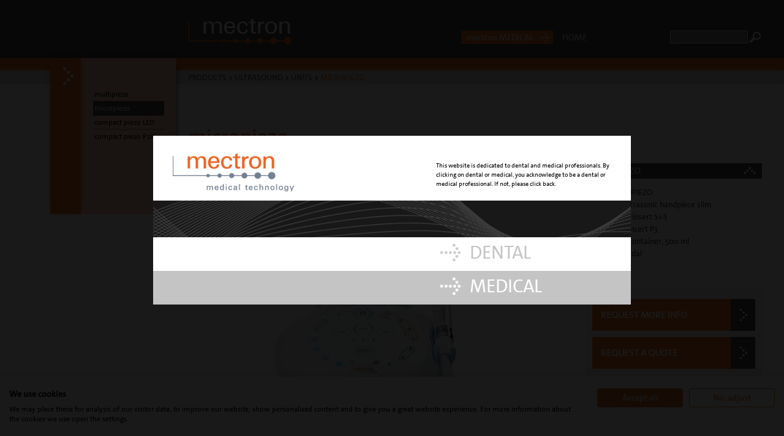

--- FILE ---
content_type: text/html; charset=utf-8
request_url: https://dental.mectron.com/products/ultrasound/units/micropiezo/
body_size: 9241
content:
<!DOCTYPE html>
<html lang="en" data-domain="dental.mectron.com/" data-lang="en">
<head>

<meta http-equiv="Content-Type" content="text/html; charset=utf-8">
<!-- 
	This website is powered by TYPO3 - inspiring people to share!
	TYPO3 is a free open source Content Management Framework initially created by Kasper Skaarhoj and licensed under GNU/GPL.
	TYPO3 is copyright 1998-2015 of Kasper Skaarhoj. Extensions are copyright of their respective owners.
	Information and contribution at http://typo3.org/
-->

<base href="https://dental.mectron.com/">
<link rel="shortcut icon" href="https://dental.mectron.com/typo3conf/ext/kjd_site/Resources/Public/Images/favicon.ico" type="image/x-icon; charset=binary">
<link rel="icon" href="https://dental.mectron.com/typo3conf/ext/kjd_site/Resources/Public/Images/favicon.ico" type="image/x-icon; charset=binary">

<meta name="generator" content="TYPO3 CMS 6.2">
<meta name="viewport" content="width=device-width, initial-scale=1.0, maximum-scale=1">


<link rel="stylesheet" type="text/css" href="/typo3temp/stylesheet_7782d6fd58.css?1433109600" media="all">
<link rel="stylesheet" type="text/css" href="/typo3conf/ext/kjd_site/Resources/Public/Stylesheets/Compile/flexible-columns.css?1520529339" media="all">
<link rel="stylesheet" type="text/css" href="/typo3conf/ext/kjd_site/Resources/Public/MagnificPopup/dist/magnific-popup.css?1584001207" media="all">
<link rel="stylesheet" type="text/css" href="/typo3conf/ext/powermail/Resources/Public/Css/CssDemo.css?1568375915" media="all">
<link rel="stylesheet" type="text/css" href="/typo3conf/ext/kjd_site/Resources/Public/Tlcws/custom.min.css?1647870565" media="all">
<link rel="stylesheet" type="text/css" href="/typo3conf/ext/mectron_redirect/Resources/Public/Css/mectron_redirect_custom.css?1603972013" media="all">



<script src="//code.jquery.com/jquery-1.10.2.min.js" type="text/javascript"></script>

<script src="/typo3conf/ext/kjd_site/Resources/Public/JavaScript/jquery.kjdslider.js?1520529339" type="text/javascript"></script>
<script src="/typo3conf/ext/kjd_site/Resources/Public/JavaScript/jquery.kjdtabs.js?1520529339" type="text/javascript"></script>
<script src="/typo3conf/ext/kjd_site/Resources/Public/MagnificPopup/dist/jquery.magnific-popup.js?1520529339" type="text/javascript"></script>
<script src="/typo3conf/ext/kjd_site/Resources/Public/JavaScript/jquery.kjdnav.js?1559421396" type="text/javascript"></script>
<script src="/typo3conf/ext/kjd_site/Resources/Public/JavaScript/jquery.cookie.js?1520529339" type="text/javascript"></script>
<script src="/typo3conf/ext/kjd_site/Resources/Public/JavaScript/jquery.cookiecuttr.js?1559420499" type="text/javascript"></script>
<script src="/typo3conf/ext/kjd_site/Resources/Public/JavaScript/main.js?1646737218" type="text/javascript"></script>
<script src="/typo3conf/ext/kjd_site/Resources/Public/Tlcws/custom.js?1647339107" type="text/javascript"></script>
<script src="/typo3conf/ext/mectron_redirect/Resources/Public/JavaScript/mectron_redirect_custom.js?1607070599" type="text/javascript"></script>
<script src="/typo3temp/javascript_bd4d1f63e4.js?1433109600" type="text/javascript"></script>



<title>micropiezo</title>
    <!-- Google Tag Manager -->
    <script>(function(w,d,s,l,i){w[l]=w[l]||[];w[l].push({'gtm.start':
    new Date().getTime(),event:'gtm.js'});var f=d.getElementsByTagName(s)[0],
    j=d.createElement(s),dl=l!='dataLayer'?'&l='+l:'';j.async=true;j.src=
    '//www.googletagmanager.com/gtm.js?id='+i+dl;f.parentNode.insertBefore(j,f);
    })(window,document,'script','dataLayer','GTM-MJ55HR8');</script>
    <!-- End Google Tag Manager -->

<script type="text/javascript" src="/typo3conf/ext/cb_indexedsearch_autocomplete/res/cb_indexedsearch_autocomplete.js"></script>
<link rel="stylesheet" type="text/css" href="/typo3conf/ext/cb_indexedsearch_autocomplete/res/cb_indexedsearch_autocomplete.css" />
<script type="text/javascript">
	var sr=1;var sh="13241659";
	var cb_indexsearch_autocomplete = {
		altResultLabel: '',
		altResultsLabel: '',
		autoSubmit: 1,
		maxResults: 99999999999,
		autoResize: false
	};
</script>



</head>
<body class="subpage">    
          <script src="https://consent.cookiefirst.com/sites/dental.mectron.com-5f130832-a803-4001-bfa6-6110d3ef5ae9/consent.js"></script>
    
          <noscript><iframe src="//www.googletagmanager.com/ns.html?id=GTM-MJ55HR8" height="0" width="0" style="display:none;visibility:hidden"></iframe></noscript>

<script>
  function AddThis(){
    var s = document.createElement("script");
    s.type = "text/javascript";
    s.src = "//s7.addthis.com/js/300/addthis_widget.js#pubid=ra-5a1e8eda4de70e00";
    $('body').append(s);
  }
</script>

<style type="text/css">@media screen and ( max-width: 1365px ) { footer { margin-bottom:3em; } } </style>
<header>
    <div class="ym-wrapper">
        <div class="ym-grid">
            <div class="ym-gbox">
                <div class="ym-column header-column">
                    <div class="ym-col1">
                        
                        <a class="logo-link logo-default" href="/dk/">
                            <img class="logo" src="/typo3conf/ext/kjd_site/Resources/Public/Images/logo-mectron.png" width="169" height="43" alt="Logo - mectron" />
                        </a>
                    </div>
                    <div class="ym-col3">
                        <div class="ym-grid">
                            <div class="ym-g682-6 ym-gl">
                                <div class="ym-grid linearize-level-2">
                                    <div class="ym-g682-3 ym-gl search-container">
                                        <div class="ym-gbox">
                                            <form name="searchform" method="post" action="/dk/search/" id="searchform" class="ym-searchform">
                                            <input type="text" class="ym-searchfield" id="tx_indexedsearch_sword" name="tx_indexedsearch[sword]">
                                            <input class="ym-searchbutton" name="search" type="submit" value="" />
                                            <input type="hidden" value="0" name="tx_indexedsearch[_sections]">
                                            <input type="hidden" value="0" name="tx_indexedsearch[pointer]">
                                            <input type="hidden" value="0" name="tx_indexedsearch[ext]">
                                            <input type="hidden" value="0" name="tx_indexedsearch[lang]">
                                            </form>
                                        </div>
                                    </div>
                                    <div class="ym-g682-3 ym-gl link-container">
                                        <div class="ym-gbox">
                                            <ul class="kjd-service-navigation">
                                                <!-- <li><a href="/dk/">Home</a></li> -->
                                                <li>
                                                    <a href="/dk/">Home</a>
                                                </li>
                                                <!-- <li><a href="/dk/products/ultrasound/units/micropiezo/#">Login</a></li> -->
                                                
                                            </ul>

                                        </div>
                                    </div>
                                </div>
                            </div>
                            <div class="ym-g682-5 ym-gl">
                                <div class="ym-grid linearize-level-2">
                                    <div class="ym-g682-3 ym-gl language-container">
                                        
                                    </div>
                                    <div class="ym-g682-3 ym-gl othersite-container">
                                        <div class="ym-gbox">
                                            <ul class="mectron-area">
                                                
                                                        
                                                                <li><a href="http://medical.mectron.com/?iscalled=true" target="_blank">mectron MEDICAL</a></li>
                                                            
                                                    
                                                
                                            </ul>
                                        </div>
                                    </div>
                                </div>
                            </div>
                        </div>
                    </div>
                </div>
            </div>
        </div>
    </div>
</header>

<nav id="nav" class="ym-clearfix without-header">
    <div class="ym-wrapper">
        <div class="ym-column">
            <div class="ym-col1">&nbsp;</div>
            <div class="ym-col3">
                <div class="nav-loading">&nbsp;</div>
                <div class="ym-hlist">
                    <ul><li><a href="/dk/about-us/" title="About us">About us</a></li><li class="active subs"><a href="/dk/products/">Products</a><ul><li class="subs"><a href="/dk/products/piezosurgeryr-piezodrillr/">PIEZOSURGERY® + PIEZODRILL®</a><ul><li class="subs"><a href="/dk/products/piezosurgeryr-piezodrillr/units/">Units</a><ul><li><a href="/dk/products/piezosurgeryr-piezodrillr/units/mt-bone/" title="MT-BONE">MT-BONE</a></li><li><a href="/dk/products/piezosurgeryr-piezodrillr/units/piezosurgeryr-touch/" title="PIEZOSURGERY® touch">PIEZOSURGERY® touch</a></li><li><a href="/dk/products/piezosurgeryr-piezodrillr/units/piezosurgeryr-white/" title="PIEZOSURGERY® white">PIEZOSURGERY® white</a></li></ul></li><li class="subs"><a href="/dk/products/piezosurgeryr-piezodrillr/insert-sets/">Insert sets</a><ul><li><a href="/dk/products/piezosurgeryr-piezodrillr/insert-sets/piezodrill-set/" title="piezodrill set">piezodrill set</a></li><li><a href="/dk/products/piezosurgeryr-piezodrillr/insert-sets/basic-set/" title="basic set">basic set</a></li><li><a href="/dk/products/piezosurgeryr-piezodrillr/insert-sets/osteotomy-set/" title="osteotomy set">osteotomy set</a></li><li><a href="/dk/products/piezosurgeryr-piezodrillr/insert-sets/sinus-lift-set/" title="sinus lift set">sinus lift set</a></li><li><a href="/dk/products/piezosurgeryr-piezodrillr/insert-sets/sinus-lateral-set/" title="sinus lateral set">sinus lateral set</a></li><li><a href="/dk/products/piezosurgeryr-piezodrillr/insert-sets/piezo-lift-set/" title="piezo lift set">piezo lift set</a></li><li><a href="/dk/products/piezosurgeryr-piezodrillr/insert-sets/manual-piezo-lift-set/" title="manual piezo lift set">manual piezo lift set</a></li><li><a href="/dk/products/piezosurgeryr-piezodrillr/insert-sets/extraction-set/" title="extraction set">extraction set</a></li><li><a href="/dk/products/piezosurgeryr-piezodrillr/insert-sets/third-molar-extraction-set/" title="third molar extraction set">third molar extraction set</a></li><li><a href="/dk/products/piezosurgeryr-piezodrillr/insert-sets/explantation-set/" title="explantation set">explantation set</a></li><li><a href="/dk/products/piezosurgeryr-piezodrillr/insert-sets/resective-perio-set/" title="resective perio set">resective perio set</a></li><li><a href="/dk/products/piezosurgeryr-piezodrillr/insert-sets/retro-surgical-set/" title="retro surgical set">retro surgical set</a></li><li><a href="/dk/products/piezosurgeryr-piezodrillr/insert-sets/implant-prep-set-pro/" title="implant prep set pro">implant prep set pro</a></li></ul></li><li class="subs"><a href="/dk/products/piezosurgeryr-piezodrillr/inserts-piezodrill/">Inserts PIEZODRILL</a><ul><li><a href="/dk/products/piezosurgeryr-piezodrillr/inserts-piezodrill/piezdrill-pd0118/" title="PIEZDRILL PD0118">PIEZDRILL PD0118</a></li><li><a href="/dk/products/piezosurgeryr-piezodrillr/inserts-piezodrill/piezdrill-pd0223/" title="PIEZDRILL PD0223">PIEZDRILL PD0223</a></li><li><a href="/dk/products/piezosurgeryr-piezodrillr/inserts-piezodrill/piezdrill-pd0328/" title="PIEZDRILL PD0328">PIEZDRILL PD0328</a></li><li><a href="/dk/products/piezosurgeryr-piezodrillr/inserts-piezodrill/piezdrill-pd0432/" title="PIEZDRILL PD0432">PIEZDRILL PD0432</a></li><li><a href="/dk/products/piezosurgeryr-piezodrillr/inserts-piezodrill/piezdrill-pd0535/" title="PIEZDRILL PD0535">PIEZDRILL PD0535</a></li></ul></li><li class="subs"><a href="/dk/products/piezosurgeryr-piezodrillr/inserts-implant-prep/">Inserts implant prep</a><ul><li><a href="/dk/products/piezosurgeryr-piezodrillr/inserts-implant-prep/im1s/" title="IM1S">IM1S</a></li><li><a href="/dk/products/piezosurgeryr-piezodrillr/inserts-implant-prep/im1-al/" title="IM1 AL">IM1 AL</a></li><li><a href="/dk/products/piezosurgeryr-piezodrillr/inserts-implant-prep/im2a/" title="IM2A">IM2A</a></li><li><a href="/dk/products/piezosurgeryr-piezodrillr/inserts-implant-prep/im2a-15/" title="IM2A-15">IM2A-15</a></li><li><a href="/dk/products/piezosurgeryr-piezodrillr/inserts-implant-prep/im2p/" title="IM2P">IM2P</a></li><li><a href="/dk/products/piezosurgeryr-piezodrillr/inserts-implant-prep/im2p-15/" title="IM2P-15">IM2P-15</a></li><li><a href="/dk/products/piezosurgeryr-piezodrillr/inserts-implant-prep/im28a/" title="IM2.8A">IM2.8A</a></li><li><a href="/dk/products/piezosurgeryr-piezodrillr/inserts-implant-prep/im28p/" title="IM2.8P">IM2.8P</a></li><li><a href="/dk/products/piezosurgeryr-piezodrillr/inserts-implant-prep/im3a/" title="IM3A">IM3A</a></li><li><a href="/dk/products/piezosurgeryr-piezodrillr/inserts-implant-prep/im3a-15/" title="IM3A-15">IM3A-15</a></li><li><a href="/dk/products/piezosurgeryr-piezodrillr/inserts-implant-prep/im3p/" title="IM3P">IM3P</a></li><li><a href="/dk/products/piezosurgeryr-piezodrillr/inserts-implant-prep/im3p-15/" title="IM3P-15">IM3P-15</a></li><li><a href="/dk/products/piezosurgeryr-piezodrillr/inserts-implant-prep/im34a/" title="IM3.4A">IM3.4A</a></li><li><a href="/dk/products/piezosurgeryr-piezodrillr/inserts-implant-prep/im34p/" title="IM3.4P">IM3.4P</a></li><li><a href="/dk/products/piezosurgeryr-piezodrillr/inserts-implant-prep/im4a/" title="IM4A">IM4A</a></li><li><a href="/dk/products/piezosurgeryr-piezodrillr/inserts-implant-prep/im4p/" title="IM4P">IM4P</a></li><li><a href="/dk/products/piezosurgeryr-piezodrillr/inserts-implant-prep/p2-3/" title="P2-3">P2-3</a></li><li><a href="/dk/products/piezosurgeryr-piezodrillr/inserts-implant-prep/p3-4/" title="P3-4">P3-4</a></li><li><a href="/dk/products/piezosurgeryr-piezodrillr/inserts-implant-prep/pins/" title="PINS">PINS</a></li><li><a href="/dk/products/piezosurgeryr-piezodrillr/inserts-implant-prep/pins-al/" title="PINS AL">PINS AL</a></li></ul></li><li class="subs"><a href="/dk/products/piezosurgeryr-piezodrillr/inserts-osteotomy/">Inserts osteotomy</a><ul><li><a href="/dk/products/piezosurgeryr-piezodrillr/inserts-osteotomy/ot1/" title="OT1">OT1</a></li><li><a href="/dk/products/piezosurgeryr-piezodrillr/inserts-osteotomy/ot1a/" title="OT1A">OT1A</a></li><li><a href="/dk/products/piezosurgeryr-piezodrillr/inserts-osteotomy/ot2/" title="OT2">OT2</a></li><li><a href="/dk/products/piezosurgeryr-piezodrillr/inserts-osteotomy/ot4/" title="OT4">OT4</a></li><li><a href="/dk/products/piezosurgeryr-piezodrillr/inserts-osteotomy/ot5/" title="OT5">OT5</a></li><li><a href="/dk/products/piezosurgeryr-piezodrillr/inserts-osteotomy/ot5a/" title="OT5A">OT5A</a></li><li><a href="/dk/products/piezosurgeryr-piezodrillr/inserts-osteotomy/ot5b/" title="OT5B">OT5B</a></li><li><a href="/dk/products/piezosurgeryr-piezodrillr/inserts-osteotomy/ot6/" title="OT6">OT6</a></li><li><a href="/dk/products/piezosurgeryr-piezodrillr/inserts-osteotomy/ot7/" title="OT7">OT7</a></li><li><a href="/dk/products/piezosurgeryr-piezodrillr/inserts-osteotomy/ot7a/" title="OT7A">OT7A</a></li><li><a href="/dk/products/piezosurgeryr-piezodrillr/inserts-osteotomy/ot7s-4/" title="OT7S-4">OT7S-4</a></li><li><a href="/dk/products/piezosurgeryr-piezodrillr/inserts-osteotomy/ot7s-3/" title="OT7S-3">OT7S-3</a></li><li><a href="/dk/products/piezosurgeryr-piezodrillr/inserts-osteotomy/ot7-20/" title="OT7-20">OT7-20</a></li><li><a href="/dk/products/piezosurgeryr-piezodrillr/inserts-osteotomy/ot8l-ot8r/" title="OT8L + OT8R">OT8L + OT8R</a></li><li><a href="/dk/products/piezosurgeryr-piezodrillr/inserts-osteotomy/ot9/" title="OT9">OT9</a></li><li><a href="/dk/products/piezosurgeryr-piezodrillr/inserts-osteotomy/ot11/" title="OT11">OT11</a></li><li><a href="/dk/products/piezosurgeryr-piezodrillr/inserts-osteotomy/ot12/" title="OT12">OT12</a></li><li><a href="/dk/products/piezosurgeryr-piezodrillr/inserts-osteotomy/ot12s/" title="OT12S">OT12S</a></li><li><a href="/dk/products/piezosurgeryr-piezodrillr/inserts-osteotomy/ot13/" title="OT13">OT13</a></li><li><a href="/dk/products/piezosurgeryr-piezodrillr/inserts-osteotomy/ot14/" title="OT14">OT14</a></li><li><a href="/dk/products/piezosurgeryr-piezodrillr/inserts-osteotomy/slo-h/" title="SLO-H">SLO-H</a></li><li><a href="/dk/products/piezosurgeryr-piezodrillr/inserts-osteotomy/pl1/" title="PL1">PL1</a></li><li><a href="/dk/products/piezosurgeryr-piezodrillr/inserts-osteotomy/pl2/" title="PL2">PL2</a></li><li><a href="/dk/products/piezosurgeryr-piezodrillr/inserts-osteotomy/pl3/" title="PL3">PL3</a></li><li><a href="/dk/products/piezosurgeryr-piezodrillr/inserts-osteotomy/pl0419/" title="PL0419">PL0419</a></li><li><a href="/dk/products/piezosurgeryr-piezodrillr/inserts-osteotomy/pl0527/" title="PL0527">PL0527</a></li><li><a href="/dk/products/piezosurgeryr-piezodrillr/inserts-osteotomy/pl0631/" title="PL0631">PL0631</a></li><li><a href="/dk/products/piezosurgeryr-piezodrillr/inserts-osteotomy/pl0719/" title="PL0719">PL0719</a></li></ul></li><li class="subs"><a href="/dk/products/piezosurgeryr-piezodrillr/inserts-osteoplasty/">Inserts osteoplasty</a><ul><li><a href="/dk/products/piezosurgeryr-piezodrillr/inserts-osteoplasty/op1/" title="OP1">OP1</a></li><li><a href="/dk/products/piezosurgeryr-piezodrillr/inserts-osteoplasty/op2/" title="OP2">OP2</a></li><li><a href="/dk/products/piezosurgeryr-piezodrillr/inserts-osteoplasty/op3/" title="OP3">OP3</a></li><li><a href="/dk/products/piezosurgeryr-piezodrillr/inserts-osteoplasty/op3a/" title="OP3A">OP3A</a></li><li><a href="/dk/products/piezosurgeryr-piezodrillr/inserts-osteoplasty/op4/" title="OP4">OP4</a></li><li><a href="/dk/products/piezosurgeryr-piezodrillr/inserts-osteoplasty/op5/" title="OP5">OP5</a></li><li><a href="/dk/products/piezosurgeryr-piezodrillr/inserts-osteoplasty/op5a/" title="OP5A">OP5A</a></li><li><a href="/dk/products/piezosurgeryr-piezodrillr/inserts-osteoplasty/op6/" title="OP6">OP6</a></li><li><a href="/dk/products/piezosurgeryr-piezodrillr/inserts-osteoplasty/op7/" title="OP7">OP7</a></li><li><a href="/dk/products/piezosurgeryr-piezodrillr/inserts-osteoplasty/op8/" title="OP8">OP8</a></li><li><a href="/dk/products/piezosurgeryr-piezodrillr/inserts-osteoplasty/op9/" title="OP9">OP9</a></li><li><a href="/dk/products/piezosurgeryr-piezodrillr/inserts-osteoplasty/slc/" title="SLC">SLC</a></li></ul></li><li class="subs"><a href="/dk/products/piezosurgeryr-piezodrillr/inserts-elevation/">Inserts elevation</a><ul><li><a href="/dk/products/piezosurgeryr-piezodrillr/inserts-elevation/el1/" title="EL1">EL1</a></li><li><a href="/dk/products/piezosurgeryr-piezodrillr/inserts-elevation/el2/" title="EL2">EL2</a></li><li><a href="/dk/products/piezosurgeryr-piezodrillr/inserts-elevation/el3/" title="EL3">EL3</a></li><li><a href="/dk/products/piezosurgeryr-piezodrillr/inserts-elevation/sls/" title="SLS">SLS</a></li><li><a href="/dk/products/piezosurgeryr-piezodrillr/inserts-elevation/sle1/" title="SLE1">SLE1</a></li><li><a href="/dk/products/piezosurgeryr-piezodrillr/inserts-elevation/sle2/" title="SLE2">SLE2</a></li></ul></li><li class="subs"><a href="/dk/products/piezosurgeryr-piezodrillr/inserts-periosteum/">Inserts periosteum</a><ul><li><a href="/dk/products/piezosurgeryr-piezodrillr/inserts-periosteum/pr1/" title="PR1">PR1</a></li><li><a href="/dk/products/piezosurgeryr-piezodrillr/inserts-periosteum/pr2/" title="PR2">PR2</a></li></ul></li><li class="subs"><a href="/dk/products/piezosurgeryr-piezodrillr/inserts-endo-retro/">Inserts endo retro</a><ul><li><a href="/dk/products/piezosurgeryr-piezodrillr/inserts-endo-retro/en1/" title="EN1">EN1</a></li><li><a href="/dk/products/piezosurgeryr-piezodrillr/inserts-endo-retro/en2/" title="EN2">EN2</a></li><li><a href="/dk/products/piezosurgeryr-piezodrillr/inserts-endo-retro/en3/" title="EN3">EN3</a></li><li><a href="/dk/products/piezosurgeryr-piezodrillr/inserts-endo-retro/en4/" title="EN4">EN4</a></li><li><a href="/dk/products/piezosurgeryr-piezodrillr/inserts-endo-retro/en5r/" title="EN5R">EN5R</a></li><li><a href="/dk/products/piezosurgeryr-piezodrillr/inserts-endo-retro/en5l/" title="EN5L">EN5L</a></li><li><a href="/dk/products/piezosurgeryr-piezodrillr/inserts-endo-retro/en6r/" title="EN6R">EN6R</a></li><li><a href="/dk/products/piezosurgeryr-piezodrillr/inserts-endo-retro/en6l/" title="EN6L">EN6L</a></li></ul></li><li class="subs"><a href="/dk/products/piezosurgeryr-piezodrillr/inserts-extraction/">Inserts extraction</a><ul><li><a href="/dk/products/piezosurgeryr-piezodrillr/inserts-extraction/ex1/" title="EX1">EX1</a></li><li><a href="/dk/products/piezosurgeryr-piezodrillr/inserts-extraction/ex2/" title="EX2">EX2</a></li><li><a href="/dk/products/piezosurgeryr-piezodrillr/inserts-extraction/ex3/" title="EX3">EX3</a></li><li><a href="/dk/products/piezosurgeryr-piezodrillr/inserts-extraction/exl1/" title="EXL1">EXL1</a></li><li><a href="/dk/products/piezosurgeryr-piezodrillr/inserts-extraction/exl2/" title="EXL2">EXL2</a></li><li><a href="/dk/products/piezosurgeryr-piezodrillr/inserts-extraction/exl3/" title="EXL3">EXL3</a></li></ul></li><li class="subs"><a href="/dk/products/piezosurgeryr-piezodrillr/inserts-explantation/">Inserts explantation</a><ul><li><a href="/dk/products/piezosurgeryr-piezodrillr/inserts-explantation/exp3-r/" title="EXP3-R">EXP3-R</a></li><li><a href="/dk/products/piezosurgeryr-piezodrillr/inserts-explantation/exp3-l/" title="EXP3-L">EXP3-L</a></li><li><a href="/dk/products/piezosurgeryr-piezodrillr/inserts-explantation/exp4-r/" title="EXP4-R">EXP4-R</a></li><li><a href="/dk/products/piezosurgeryr-piezodrillr/inserts-explantation/exp4-l/" title="EXP4-L">EXP4-L</a></li></ul></li><li class="subs"><a href="/dk/products/piezosurgeryr-piezodrillr/inserts-periodontal/">Inserts periodontal</a><ul><li><a href="/dk/products/piezosurgeryr-piezodrillr/inserts-periodontal/ps1/" title="PS1">PS1</a></li><li><a href="/dk/products/piezosurgeryr-piezodrillr/inserts-periodontal/ps2/" title="PS2">PS2</a></li><li><a href="/dk/products/piezosurgeryr-piezodrillr/inserts-periodontal/ps6/" title="PS6">PS6</a></li><li><a href="/dk/products/piezosurgeryr-piezodrillr/inserts-periodontal/pp1/" title="PP1">PP1</a></li><li><a href="/dk/products/piezosurgeryr-piezodrillr/inserts-periodontal/pp10/" title="PP10">PP10</a></li><li><a href="/dk/products/piezosurgeryr-piezodrillr/inserts-periodontal/pp11/" title="PP11">PP11</a></li><li><a href="/dk/products/piezosurgeryr-piezodrillr/inserts-periodontal/pp12/" title="PP12">PP12</a></li></ul></li><li class="subs"><a href="/dk/products/piezosurgeryr-piezodrillr/inserts-implant-cleaning/">Inserts implant cleaning</a><ul><li><a href="/dk/products/piezosurgeryr-piezodrillr/inserts-implant-cleaning/icp-ic1/" title="ICP + IC1">ICP + IC1</a></li></ul></li><li class="subs"><a href="/dk/products/piezosurgeryr-piezodrillr/inserts-crown-preparation/">Inserts crown preparation</a><ul><li><a href="/dk/products/piezosurgeryr-piezodrillr/inserts-crown-preparation/crown-prep-tips-for-chamfer-technique/" title="crown prep tips for chamfer technique">crown prep tips for chamfer technique</a></li><li><a href="/dk/products/piezosurgeryr-piezodrillr/inserts-crown-preparation/crown-prep-tips-for-vertical-technique/" title="crown prep tips for vertical technique">crown prep tips for vertical technique</a></li></ul></li><li class="subs"><a href="/dk/products/piezosurgeryr-piezodrillr/accessories/">Accessories</a><ul><li><a href="/dk/products/piezosurgeryr-piezodrillr/accessories/mt-bone-cart/" title="MT-Bone cart">MT-Bone cart</a></li><li><a href="/dk/products/piezosurgeryr-piezodrillr/accessories/universal-cart/" title="universal cart">universal cart</a></li><li><a href="/dk/products/piezosurgeryr-piezodrillr/accessories/spare-parts/" title="spare parts">spare parts</a></li><li><a href="/dk/products/piezosurgeryr-piezodrillr/accessories/enzymec/" title="enzymec">enzymec</a></li></ul></li></ul></li><li class="active subs"><a href="/dk/products/ultrasound/">Ultrasound</a><ul><li class="active subs"><a href="/dk/products/ultrasound/units/">Units</a><ul><li><a href="/dk/products/ultrasound/units/multipiezo/" title="multipiezo">multipiezo</a></li><li class="active current"><a href="/dk/products/ultrasound/units/micropiezo/">micropiezo</a></li><li><a href="/dk/products/ultrasound/units/compact-piezo-led/" title="compact piezo LED">compact piezo LED</a></li><li><a href="/dk/products/ultrasound/units/compact-piezo-p2k/" title="compact piezo P2K">compact piezo P2K</a></li></ul></li><li class="subs"><a href="/dk/products/ultrasound/insert-sets/">Insert sets</a><ul><li><a href="/dk/products/ultrasound/insert-sets/set-scaling/" title="set scaling">set scaling</a></li><li><a href="/dk/products/ultrasound/insert-sets/set-maintenance/" title="set maintenance">set maintenance</a></li><li><a href="/dk/products/ultrasound/insert-sets/set-perio-maintenance/" title="set perio maintenance">set perio maintenance</a></li><li><a href="/dk/products/ultrasound/insert-sets/set-perio-treatment/" title="set perio treatment">set perio treatment</a></li><li><a href="/dk/products/ultrasound/insert-sets/set-endo-revision/" title="set endo revision">set endo revision</a></li></ul></li><li class="subs"><a href="/dk/products/ultrasound/inserts-scaling/">Inserts scaling</a><ul><li><a href="/dk/products/ultrasound/inserts-scaling/s1/" title="S1">S1</a></li><li><a href="/dk/products/ultrasound/inserts-scaling/httpsshopmectrondeultraschallinstrument-scaling-s1-s/" title="S1-S">S1-S</a></li><li><a href="/dk/products/ultrasound/inserts-scaling/s2/" title="S2">S2</a></li><li><a href="/dk/products/ultrasound/inserts-scaling/s3/" title="S3">S3</a></li><li><a href="/dk/products/ultrasound/inserts-scaling/s4/" title="S4">S4</a></li><li><a href="/dk/products/ultrasound/inserts-scaling/s5/" title="S5">S5</a></li><li><a href="/dk/products/ultrasound/inserts-scaling/s6/" title="S6">S6</a></li></ul></li><li class="subs"><a href="/dk/products/ultrasound/inserts-perio-universal/">Inserts perio universal</a><ul><li><a href="/dk/products/ultrasound/inserts-perio-universal/p1/" title="P1">P1</a></li><li><a href="/dk/products/ultrasound/inserts-perio-universal/p2/" title="P2">P2</a></li><li><a href="/dk/products/ultrasound/inserts-perio-universal/p3-new/" title="P3 - new">P3 - new</a></li><li><a href="/dk/products/ultrasound/inserts-perio-universal/p4/" title="P4">P4</a></li></ul></li><li class="subs"><a href="/dk/products/ultrasound/inserts-perio-anatomic/">Inserts perio anatomic</a><ul><li><a href="/dk/products/ultrasound/inserts-perio-anatomic/p10/" title="P10">P10</a></li><li><a href="/dk/products/ultrasound/inserts-perio-anatomic/p11/" title="P11">P11</a></li><li><a href="/dk/products/ultrasound/inserts-perio-anatomic/p12/" title="P12">P12</a></li><li><a href="/dk/products/ultrasound/inserts-perio-anatomic/p13/" title="P13">P13</a></li><li><a href="/dk/products/ultrasound/inserts-perio-anatomic/p14/" title="P14">P14</a></li><li><a href="/dk/products/ultrasound/inserts-perio-anatomic/p15-new/" title="P15 - NEW">P15 - NEW</a></li><li><a href="/dk/products/ultrasound/inserts-perio-anatomic/p16r-new/" title="P16R - NEW">P16R - NEW</a></li><li><a href="/dk/products/ultrasound/inserts-perio-anatomic/p16l-new/" title="P16L - NEW">P16L - NEW</a></li></ul></li><li class="subs"><a href="/dk/products/ultrasound/inserts-implant-cleaning/">Inserts implant cleaning</a><ul><li><a href="/dk/products/ultrasound/inserts-implant-cleaning/implant-cleaning-set-s/" title="Implant cleaning set S">Implant cleaning set S</a></li><li><a href="/dk/products/ultrasound/inserts-implant-cleaning/tipholder-ics/" title="Tipholder ICS">Tipholder ICS</a></li><li><a href="/dk/products/ultrasound/inserts-implant-cleaning/tip-ic1/" title="Tip IC1">Tip IC1</a></li></ul></li><li class="subs"><a href="/dk/products/ultrasound/inserts-orthodontic-clean-up/">Inserts orthodontic clean-up</a><ul><li><a href="/dk/products/ultrasound/inserts-orthodontic-clean-up/set-orthodontic-clean-up/" title="set orthodontic clean-up">set orthodontic clean-up</a></li><li><a href="/dk/products/ultrasound/inserts-orthodontic-clean-up/insert-d05120/" title="Insert D05120">Insert D05120</a></li><li><a href="/dk/products/ultrasound/inserts-orthodontic-clean-up/insert-d07102/" title="Insert D07102">Insert D07102</a></li><li><a href="/dk/products/ultrasound/inserts-orthodontic-clean-up/tip-d06007/" title="Tip D06007">Tip D06007</a></li></ul></li><li class="subs"><a href="/dk/products/ultrasound/inserts-endo-revision/">Inserts endo revision</a><ul><li><a href="/dk/products/ultrasound/inserts-endo-revision/er1/" title="ER1">ER1</a></li><li><a href="/dk/products/ultrasound/inserts-endo-revision/er2/" title="ER2">ER2</a></li><li><a href="/dk/products/ultrasound/inserts-endo-revision/er3/" title="ER3">ER3</a></li><li><a href="/dk/products/ultrasound/inserts-endo-revision/er4/" title="ER4">ER4</a></li><li><a href="/dk/products/ultrasound/inserts-endo-revision/er5/" title="ER5">ER5</a></li></ul></li><li class="subs"><a href="/dk/products/ultrasound/inserts-endo-retro/">Inserts endo retro</a><ul><li><a href="/dk/products/ultrasound/inserts-endo-retro/rd3/" title="RD3">RD3</a></li><li><a href="/dk/products/ultrasound/inserts-endo-retro/rd4/" title="RD4">RD4</a></li><li><a href="/dk/products/ultrasound/inserts-endo-retro/rd5/" title="RD5">RD5</a></li><li><a href="/dk/products/ultrasound/inserts-endo-retro/set-endo-retro/" title="set endo retro">set endo retro</a></li></ul></li><li class="subs"><a href="/dk/products/ultrasound/inserts-extraction/">Inserts extraction</a><ul><li><a href="/dk/products/ultrasound/inserts-extraction/me1/" title="ME1">ME1</a></li><li><a href="/dk/products/ultrasound/inserts-extraction/me2/" title="ME2">ME2</a></li><li><a href="/dk/products/ultrasound/inserts-extraction/me3/" title="ME3">ME3</a></li></ul></li><li class="subs"><a href="/dk/products/ultrasound/inserts-crown-preparation/">Inserts crown preparation</a><ul><li><a href="/dk/products/ultrasound/inserts-crown-preparation/crown-prep-tips-for-chamfer-technique/" title="crown prep tips for chamfer technique">crown prep tips for chamfer technique</a></li><li><a href="/dk/products/ultrasound/inserts-crown-preparation/crown-prep-tips-for-vertical-technique/" title="crown prep tips for vertical technique">crown prep tips for vertical technique</a></li></ul></li><li class="subs"><a href="/dk/products/ultrasound/accessories/">Accessories</a><ul><li><a href="/dk/products/ultrasound/accessories/universal-cart/" title="universal cart">universal cart</a></li><li><a href="/dk/products/ultrasound/accessories/spare-parts/" title="spare parts">spare parts</a></li></ul></li></ul></li><li class="subs"><a href="/dk/products/airpolishing/">Airpolishing</a><ul><li class="subs"><a href="/dk/products/airpolishing/units/">Units</a><ul><li><a href="/dk/products/airpolishing/units/combi-touch/" title="combi touch">combi touch</a></li><li><a href="/dk/products/airpolishing/units/starjet/" title="starjet">starjet</a></li></ul></li><li class="subs"><a href="/dk/products/airpolishing/powders/">Powders</a><ul><li><a href="/dk/products/airpolishing/powders/prophylaxis-powder-softl/" title="Prophylaxis powder softL">Prophylaxis powder softL</a></li><li><a href="/dk/products/airpolishing/powders/prophylaxis-powder-softm/" title="Prophylaxis powder softM">Prophylaxis powder softM</a></li><li><a href="/dk/products/airpolishing/powders/prophylaxis-powder-sensitive-glycine-powder/" title="Prophylaxis powder sensitive+ -  glycine powder">Prophylaxis powder sensitive+ -  glycine powder</a></li></ul></li><li class="subs"><a href="/dk/products/airpolishing/accessories/">Accessories</a><ul><li><a href="/dk/products/airpolishing/accessories/spare-parts-combi-touch/" title="spare parts combi touch">spare parts combi touch</a></li><li><a href="/dk/products/airpolishing/accessories/spare-parts-combi-and-turbodent/" title="spare parts combi and turbodent">spare parts combi and turbodent</a></li><li><a href="/dk/products/airpolishing/accessories/spare-parts-easyjet/" title="spare parts easyjet">spare parts easyjet</a></li><li><a href="/dk/products/airpolishing/accessories/universal-cart/" title="universal cart">universal cart</a></li></ul></li></ul></li><li class="subs"><a href="/dk/products/led-curing/">LED Curing</a><ul><li class="subs"><a href="/dk/products/led-curing/units/">Units</a><ul><li><a href="/dk/products/led-curing/units/starlight-uno/" title="starlight uno">starlight uno</a></li><li><a href="/dk/products/led-curing/units/starlight-pro/" title="starlight pro">starlight pro</a></li><li><a href="/dk/products/led-curing/units/starlight-sx5/" title="starlight sx5">starlight sx5</a></li><li><a href="/dk/products/led-curing/units/starlight-s-plus/" title="starlight s+">starlight s+</a></li></ul></li><li><a href="/dk/products/led-curing/accessories/" title="Accessories">Accessories</a></li></ul></li></ul></li><li class="subs"><a href="/dk/media-library/media-library/">Media Library</a><ul><li><a href="/dk/media-library/media-library/" title="Media Library">Media Library</a></li><li><a href="/dk/media-library/video-library/" title="Video Library">Video Library</a></li></ul></li><li class="subs"><a href="/dk/education/">Education</a><ul><li><a href="/dk/education/piezosurgery-courses/" title="PIEZOSURGERY® courses">PIEZOSURGERY® courses</a></li><li><a href="/dk/education/prophylaxis-courses/" title="Prophylaxis courses">Prophylaxis courses</a></li><li><a href="/dk/education/courses-and-tradeshows/" title="Courses and Tradeshows">Courses and Tradeshows</a></li></ul></li><li class="subs"><a href="/dk/technical-support/">Technical support</a><ul><li><a href="/dk/technical-support/faq/" title="FAQ">FAQ</a></li><li><a href="/dk/technical-support/users-manuals/" title="Users' manuals">Users' manuals</a></li><li class="subs"><a href="/dk/technical-support/contact-us/">Contact Us</a><ul><li><a href="/dk/technical-support/contact-us/contact-form/" title="Contact form">Contact form</a></li><li><a href="/dk/technical-support/contact-us/contact-us/" title="Contact Us">Contact Us</a></li><li><a href="/dk/technical-support/contact-us/device-back-to-mectron/" title="Device back to mectron">Device back to mectron</a></li></ul></li></ul></li><li class="subs"><a href="/dk/contacts/">Contacts</a><ul><li><a href="/dk/contacts/our-dealers/" title="Our dealers">Our dealers</a></li><li><a href="/dk/contacts/how-to-reach-us/" title="How to reach us">How to reach us</a></li><li><a href="/dk/contacts/job-opportunities/" title="Job opportunities">Job opportunities</a></li><li><a href="/dk/contacts/legal-info/" title="Legal info">Legal info</a></li><li><a href="/dk/contacts/contact-form/" title="Contact form">Contact form</a></li><li><a href="/dk/account/login/" title="Login">Login</a></li></ul></li></ul>
                </div>
            </div>
        </div>
    </div>
</nav>

<div class="headerpadding without-header">
    <div class="ym-wrapper"> </div>
</div>

<div class="kjd-grid breadcrumb grey">
    <div class="ym-wrapper">
        <a href="/dk/products/">Products</a>&nbsp;>&nbsp;<a href="/dk/products/ultrasound/">Ultrasound</a>&nbsp;>&nbsp;<a href="/dk/products/ultrasound/units/">Units</a>&nbsp;>&nbsp;<span>micropiezo</span>
    </div>
</div>

<div id="main">
    
    <div class="kjd-grid white padding-0">
    <div class="ym-wrapper">
        
            
                <div class="kjd-grid-header">
                    
                        <h1 class="kjd-header">micropiezo</h1>
                    
                    
                    
                </div>
            
        
        <div class="ym-grid linearize-level-1 grid_66_33">
            <div class="ym-g66 ym-gl">
                <div class="ym-gbox">
                    

<section class="kjd-image ym-clearfix">
    
            
                    
                        <a href="/fileadmin/user_upload/dental/general/pictures/products/ULTRASOUND/units/micropiezo/ultra_units_micro_front_blue_4x3.png" title="micropiezo" class="imageaction-1">
                            <img class="flexible" alt="micropiezo" src="/fileadmin/user_upload/dental/general/pictures/products/ULTRASOUND/units/micropiezo/ultra_units_micro_front_blue_4x3.png" width="800" height="600" />
                        </a>
                    
                
        
</section><p>New compact and essential design, maximum ergonomics: reduced fatigue for the operator</p>
                </div>
            </div>
            <div class="ym-g33 ym-gr">
               <div class="ym-gbox">
                   <div class="kjd-tab-accordion">
    
        <section class="ym-clearfix" data-url="/uploads/tx_kjdsite/">
            <h2>MICROPIEZO <span></span></h2>
            <div class="section-content">
                <div class="content ym-clearfix">
                    <ul><li>1 MICROPIEZO</li><li>1 LED ultrasonic handpiece slim</li><li>1scaling insert S1-S </li><li>1 perio insert P3</li><li>1 liquid container, 500 ml</li><li>1 footpedal</li></ul>
                </div>
                
            </div>
        </section>
    
</div><div class="cta-buttons-container column"><div class="cta-buttons-content"><p>&nbsp;</p>
<p><a href="/request-more-info/"><span>REQUEST MORE INFO</span><span class="arrow"></span></a><a href="/request-a-quote/"><span>REQUEST A QUOTE</span><span class="arrow"></span></a></p>
<p>&nbsp;</p></div></div>

    <h2>Download</h2>


<ul class="kjd-pdf-links">
    
        <li>
            <a class="pdf-link" target="_blank" href="/fileadmin/user_upload/dental/english/pdf/product_brochures/en_fly_micropiezo.pdf">flyer micropiezo</a>
        </li>
    
</ul>
               </div>
            </div>
        </div>
    </div>
</div><div class="kjd-grid grey padding-0">
    <div class="ym-wrapper">
        
        <div class="ym-grid linearize-level-1 grid_50_50">
            <div class="ym-g50 ym-gl">
                <div class="ym-gbox">
                    
<section class="kjd-image-text orient-26 ym-clearfix">
    <div class="image-container">
        
                
                        
                            <a href="/fileadmin/user_upload/dental/general/pictures/products/ULTRASOUND/units/micropiezo/ultra_access_soft-mode_4x3.png" title="soft mode logo" class="imageaction-1">
                                <img class="flexible" alt="soft mode logo" src="/fileadmin/_processed_/csm_ultra_access_soft-mode_4x3_89c2f49e0c.png" width="500" height="375" />
                            </a>
                        
                    
            
    </div>

    <div class="content">

        
            <h1 class="kjd-header"></h1>
            
        
        
        
        
        
        <p>The ultra-gentle scaling for sensitive patients.</p><ul><li>mectron innovative SOFT MODE, allows a nearly painless treatment for patients and maximum comfort for clinicians.</li><li>Available in all the applications.</li></ul><p>&nbsp;</p>
<p>&nbsp;</p>

    </div>
</section>
                </div>
            </div>
            <div class="ym-g50 ym-gr">
               <div class="ym-gbox">
                   
<section class="kjd-image-text orient-26 ym-clearfix">
    <div class="image-container">
        
                
                    <img class="flexible" src="/fileadmin/_processed_/csm_ultra_units_micro_detail_hp_4x3_e3eab613a8.png" width="500" height="375" alt="" />
                
            
    </div>

    <div class="content">

        
        
        
            <h3 class="kjd-header"></h3>
            
        
        
        
        <p>Slim ultrasonic LED handpiece with circular light – lightweight only 55 g!</p>

    </div>
</section>
               </div>
            </div>
        </div>
    </div>
</div><div class="kjd-grid white padding-0">
    <div class="ym-wrapper">
        
            
        
        <div class="ym-grid linearize-level-1 grid_50_50">
            <div class="ym-g50 ym-gl">
                <div class="ym-gbox">
                    <div class="csc-header csc-header-n1"><h4 class="csc-firstHeader">touch keyboard</h4></div><p>Exclusive multifunction touch keyboard with colour code according to the clinical indication.<br /><br /></p><div class="csc-header csc-header-n2"><h4>multifunctional</h4></div><p>3 functions with 12 different power settings </p><ul><li>scaling and perio</li><li>endodontic</li><li>prosthetics &nbsp;</li></ul><div class="csc-header csc-header-n3"><h4>flush function</h4></div><p>Short flush cycle - to get the irrigation at the tip before starting the treatment; Long flush cycle - to perform an automatic cleaning cycle of the irrigation circuit at the end of each treatment.</p>
                </div>
            </div>
            <div class="ym-g50 ym-gr">
               <div class="ym-gbox">
                   

<section class="kjd-image ym-clearfix">
    
            
                    
                        <a href="/fileadmin/user_upload/dental/general/pictures/products/ULTRASOUND/units/micropiezo/ultra_units_micro_touch-panel_4x3.png" title="" class="imageaction-1">
                            <img class="flexible" src="/fileadmin/user_upload/dental/general/pictures/products/ULTRASOUND/units/micropiezo/ultra_units_micro_touch-panel_4x3.png" width="800" height="600" alt="" />
                        </a>
                    
                
        
</section>
               </div>
            </div>
        </div>
    </div>
</div><div class="kjd-grid white padding-1">
    <div class="ym-wrapper">
        
            
        
        <div class="ym-grid linearize-level-1 grid_66_33">
            <div class="ym-g66 ym-gl">
                <div class="ym-gbox">
                    
<section class="kjd-image-text orient-26 ym-clearfix">
    <div class="image-container">
        
                
                        
                            <a href="/fileadmin/user_upload/dental/general/pictures/products/ULTRASOUND/units/micropiezo/ultra_units_micro_liquid-container_4x3.png" title="micropiezo liquid container" class="imageaction-1">
                                <img class="flexible" alt="micropiezo liquid container" src="/fileadmin/_processed_/csm_ultra_units_micro_liquid-container_4x3_bf2c4f7957.png" width="500" height="375" />
                            </a>
                        
                    
            
    </div>

    <div class="content">

        
        
        
        
            <h4 class="kjd-header">independent irrigation</h4>
            
        
        
        <p>Independent bottle tank switching in different colour according to the clinical indication (capacity 500 ml).</p>

    </div>
</section>
<section class="kjd-image-text orient-26 ym-clearfix">
    <div class="image-container">
        
                
                        
                            <a href="/fileadmin/user_upload/dental/general/pictures/products/ULTRASOUND/units/micropiezo/ultra_insert_flower_4x3.png" title="ultrasound insert range" class="imageaction-1">
                                <img class="flexible" alt="ultrasound insert range" src="/fileadmin/_processed_/csm_ultra_insert_flower_4x3_8186c484dd.png" width="500" height="375" />
                            </a>
                        
                    
            
    </div>

    <div class="content">

        
        
        
        
            <h4 class="kjd-header">wide insert range</h4>
            
        
        
        <p>More than 30 inserts available.<br />1 key 1 insert! Every insert is supplied with its own torque wrench to avoid cross contamination and to reduce the sterilization time.</p>

    </div>
</section>
                </div>
            </div>
            <div class="ym-g33 ym-gr">
               <div class="ym-gbox">
                   



    <h4 class="kjd-header">Related Treatments</h4>




  <ul>
      
          <li>
              prophylaxis - supragingival scaling
          </li>
      
          <li>
              periodontics - subgingival scaling
          </li>
      
          <li>
              perimplantitis - implant cleaning
          </li>
      
          <li>
              endodontics - cleaning of root channels
          </li>
      
          <li>
              endodontics - revision of root channels
          </li>
      
          <li>
              endodontics - retrograde
          </li>
      
  </ul>



               </div>
            </div>
        </div>
    </div>
</div><div class="kjd-grid grey padding-0">
    <div class="ym-wrapper">
        
        <div class="ym-wbox">
            <div class="ym-grid grid_100">
                <div class="ym-g100 ym-gr">
                    <div class="ym-gbox">
                        
    <h2 class="kjd-slider-header"> Inserts for mectron ultrasound units</h2>


    <div class="kjd-slider normal">
        
                    <div class="kjd-viewport maxitemsperviewport-3 scrollitemsperviewport-3 interval-7000">
                        <ul class="kjd-slides">
                            
                                <li>
                                    
                                        
                                                <a target="_self" href="/products/ultrasound/inserts-scaling/">
                                                    <img class="flexible" src="/fileadmin/_processed_/csm_ultra_inserts_groups_scaling_transp_3x4_efd8afa7f9.png" width="170" height="227" alt="" />
                                                </a>
                                            
                                    
                                    <div class="content">
                                        
                                                
                                                    
                                                            <h3 class="kjd-header"><a target="_self" href="/products/ultrasound/inserts-scaling/">Scaling</a></h3>
                                                        
                                                
                                                
                                            

                                        <p>Inserts for supragingival scaling &nbsp;...</p>
                                        
                                            
                                        
                                    </div>
                                </li>
                            
                                <li>
                                    
                                        
                                                <a target="_self" href="/products/ultrasound/inserts-perio-universal/">
                                                    <img class="flexible" src="/fileadmin/_processed_/csm_ultra_inserts_groups_perio_universal_transp_3x4_8359a8ba34.png" width="170" height="227" alt="" />
                                                </a>
                                            
                                    
                                    <div class="content">
                                        
                                                
                                                    
                                                            <h3 class="kjd-header"><a target="_self" href="/products/ultrasound/inserts-perio-universal/">perio universal</a></h3>
                                                        
                                                
                                                
                                            

                                        <p>Universal inserts for subgingival scaling ...</p>
                                        
                                            
                                        
                                    </div>
                                </li>
                            
                                <li>
                                    
                                        
                                                <a target="_self" href="/products/ultrasound/inserts-perio-anatomic/">
                                                    <img class="flexible" src="/fileadmin/_processed_/csm_ultrasound_inserts_groups_perio_anatomic__3x4_grey_9fddf25b74.jpg" width="170" height="227" alt="" />
                                                </a>
                                            
                                    
                                    <div class="content">
                                        
                                                
                                                    
                                                            <h3 class="kjd-header"><a target="_self" href="/products/ultrasound/inserts-perio-anatomic/">perio anatomic</a></h3>
                                                        
                                                
                                                
                                            

                                        <p>Anatomic inserts for subgingival scaling ...</p>
                                        
                                            
                                        
                                    </div>
                                </li>
                            
                                <li>
                                    
                                        
                                                <a target="_self" href="/products/ultrasound/inserts-perio-anatomic/">
                                                    <img class="flexible" src="/fileadmin/_processed_/csm_ultra_inserts_groups_perio_anatomic2_transp_3x4_77c513691f.png" width="170" height="227" alt="" />
                                                </a>
                                            
                                    
                                    <div class="content">
                                        
                                                
                                                    
                                                            <h3 class="kjd-header"><a target="_self" href="/products/ultrasound/inserts-perio-anatomic/">perio anatomic 2</a></h3>
                                                        
                                                
                                                
                                            

                                        <p>Inserts for subgingival concrements and biofilm removal from furcations and deep pockets</p>
                                        
                                            
                                        
                                    </div>
                                </li>
                            
                                <li>
                                    
                                        
                                                <a target="_self" href="/products/ultrasound/inserts-implant-cleaning/">
                                                    <img class="flexible" src="/fileadmin/_processed_/csm_ultra_inserts_groups_imp-clean_grey_3x4_3ea13b8d36.jpg" width="170" height="227" alt="" />
                                                </a>
                                            
                                    
                                    <div class="content">
                                        
                                                
                                                    
                                                            <h3 class="kjd-header"><a target="_self" href="/products/ultrasound/inserts-implant-cleaning/">implant cleaning</a></h3>
                                                        
                                                
                                                
                                            

                                        <p>Inserts for implant cleaning ...</p>
                                        
                                            
                                        
                                    </div>
                                </li>
                            
                                <li>
                                    
                                        
                                                
                                                    <img class="flexible" src="/fileadmin/_processed_/csm_ultra_inserts_groups_endo_grey_3x4_a7edff07b6.jpg" width="170" height="227" alt="" />
                                                
                                            
                                    
                                    <div class="content">
                                        
                                                
                                                    
                                                            <h3 class="kjd-header">endo</h3>
                                                        
                                                
                                                
                                            

                                        <p>Inserts for orthograde root channel cleaning ...</p>
                                        
                                            
                                        
                                    </div>
                                </li>
                            
                                <li>
                                    
                                        
                                                <a target="_self" href="/products/ultrasound/inserts-endo-revision/">
                                                    <img class="flexible" src="/fileadmin/_processed_/csm_ultra_inserts_groups_revision_grey_3x4_f8cbab008d.jpg" width="170" height="227" alt="" />
                                                </a>
                                            
                                    
                                    <div class="content">
                                        
                                                
                                                    
                                                            <h3 class="kjd-header"><a target="_self" href="/products/ultrasound/inserts-endo-revision/">endo revision</a></h3>
                                                        
                                                
                                                
                                            

                                        <p>inserts for endo revision treatments ...</p>
                                        
                                            
                                        
                                    </div>
                                </li>
                            
                                <li>
                                    
                                        
                                                <a target="_self" href="/products/ultrasound/inserts-endo-retro/">
                                                    <img class="flexible" src="/fileadmin/_processed_/csm_ultra_inserts_groups_retro_transp_3x4_99b9a4e82c.png" width="170" height="227" alt="" />
                                                </a>
                                            
                                    
                                    <div class="content">
                                        
                                                
                                                    
                                                            <h3 class="kjd-header"><a target="_self" href="/products/ultrasound/inserts-endo-retro/">endo retro</a></h3>
                                                        
                                                
                                                
                                            

                                        <p>Inserts for endo retro treatments ...</p>
                                        
                                            
                                        
                                    </div>
                                </li>
                            
                                <li>
                                    
                                        
                                                
                                                    <img class="flexible" src="/fileadmin/_processed_/csm_ultra_inserts_groups_crown-prep_grey_3x4_69beb8f757.jpg" width="170" height="227" alt="" />
                                                
                                            
                                    
                                    <div class="content">
                                        
                                                
                                                    
                                                            <h3 class="kjd-header">crown prep</h3>
                                                        
                                                
                                                
                                            

                                        <p>Inserts for crown preparation&nbsp;&nbsp;...</p>
                                        
                                            
                                        
                                    </div>
                                </li>
                            
                        </ul>
                    </div>
                    <a class="prev" href="#">Previous</a>
                    <a class="next" href="#">Next</a>
            
    </div>

                    </div>
                </div>
            </div>
        </div>
    </div>
</div><div class="kjd-grid white padding-0">
    <div class="ym-wrapper">
        
        <div class="ym-grid linearize-level-1 grid_66_33">
            <div class="ym-g66 ym-gl">
                <div class="ym-gbox">
                    

    <h2 class="kjd-header">Manuals and technical specifications</h2>






  <ul>
      
          <li>
              <a class="internal-link link-liste" title="Manuals can be downloaded here. The technical specifications are also included." href="https://manuals.mectron.com/">Manuals can be downloaded here. The technical specifications are also included.</a>
          </li>
      
  </ul>



                </div>
            </div>
            <div class="ym-g33 ym-gr">
               <div class="ym-gbox">
                   
    <h2>Video's</h2>




    
        
                <div class="kjd-media">
                    <a class="youtube" href="//www.youtube-nocookie.com/embed/nE75Mj1hiIU?rel=0&amp;wmode=transparent">

	
                        
                                <img class="flexible" src="//img.youtube.com/vi/nE75Mj1hiIU/maxresdefault.jpg" alt="youtube" title="mectron ultrasound - Periodontal Debridment, upper jaw - Dr. Marisa Roncati" />

                            

                        <img class="video-overlay flexible" src="/typo3conf/ext/kjd_site/Resources/Public/Images/overlay-video.png" alt="PDF" title="mectron ultrasound - Periodontal Debridment, upper jaw - Dr. Marisa Roncati" />
                    </a>
                </div>
                <div class="kjd-content">
                    <p>mectron ultrasound - Periodontal Debridment, upper jaw - Dr. Marisa Roncati</p>
                </div>
                
                    <ul class="kjd-video-links">
                
            
    

    
        
                <li>
                    <a class="youtube internal-link video-link" href="//www.youtube-nocookie.com/embed/Ec3mbglSGc0?rel=0&amp;wmode=transparent">Tutorial torque wrench K10</a>
                </li>
                
                    </ul>
                
            
    



<!--

        
            
                <div class="kjd-media">1
                    <a class="youtube" href="//www.youtube.com/embed/nE75Mj1hiIU?rel=0&amp;wmode=transparent">


                        
                                <img class="flexible" src="//img.youtube.com/vi/nE75Mj1hiIU/maxresdefault.jpg" alt="youtube" title="mectron ultrasound - Periodontal Debridment, upper jaw - Dr. Marisa Roncati" />

                            

                        <img class="video-overlay flexible" src="/typo3conf/ext/kjd_site/Resources/Public/Images/overlay-video.png" alt="PDF" title="mectron ultrasound - Periodontal Debridment, upper jaw - Dr. Marisa Roncati" />
                    </a>
                </div>
                <div class="kjd-content">
                    <p>mectron ultrasound - Periodontal Debridment, upper jaw - Dr. Marisa Roncati</p>
                </div>
            
        
            
                <div class="kjd-media">
                    <a class="youtube" href="//www.youtube.com/embed/Ec3mbglSGc0?rel=0&amp;wmode=transparent">


                        
                                <img class="flexible" src="//img.youtube.com/vi/Ec3mbglSGc0/maxresdefault.jpg" alt="youtube" title="Tutorial torque wrench K10" />

                            

                        <img class="video-overlay flexible" src="/typo3conf/ext/kjd_site/Resources/Public/Images/overlay-video.png" alt="PDF" title="Tutorial torque wrench K10" />
                    </a>
                </div>
                <div class="kjd-content">
                    <p>Tutorial torque wrench K10</p>
                </div>
            
        
    
-->

               </div>
            </div>
        </div>
    </div>
</div>

</div>
<footer>
    <hr />
    <hr />
    <div class="ym-wrapper">
        <h2><a href="/dk/contacts/legal-info/" title="Opens internal link in current window" class="internal-link">LEGAL INFO</a>&nbsp;&nbsp;•&nbsp;&nbsp;<a href="/dk/cookies/" title="Opens internal link in current window" target="_blank" class="internal-link">PRIVACY POLICY</a>&nbsp; •&nbsp;&nbsp;<a href="/dk/gdpr/" title="Opens internal link in current window" class="internal-link">GDPR&nbsp;&nbsp;</a></h2><div id="social"><div class="facebook"><p><a href="https://www.facebook.com/mectronspa" target="_blank"><img src="/fileadmin/user_upload/dental/footer/social/icona-fb.png" alt="" style="" /></a></p></div><div class="linkedin"><p><a href="https://www.linkedin.com/company/mectron/?viewAsMember=true" target="_blank"><img src="/fileadmin/user_upload/dental/footer/social/icona-linkedin.png" alt="" style="" /></a></p></div></div><p>Mectron s.p.a. | T. 0039 0185 35361 | <a href="javascript:linkTo_UnCryptMailto('jxfiql7jbzqolkXjbzqolk+zlj');">mectron@<span style="display:none;">remove-this.</span>mectron.com</a> | VAT identification number: P.IVA&nbsp;<span style="font-family: Calibri, sans-serif; font-size: 11pt;">IT00177110996</span></p>
    </div>
</footer>




</body>
</html>
<!-- Cached page generated 20-01-26 17:15. Expires 21-01-26 17:15 -->
<!-- Parsetime: 0ms -->

--- FILE ---
content_type: text/html; charset=UTF-8
request_url: https://dental.mectron.com/tx_mectronredirect_pi1[MectronRedirectHook]
body_size: 413
content:
US<section id="mectron-modal" class="mectron-modalredirect-contents">
    <div class="mectron-modalredirect-contents--wrap">
        <div class="mectron-modalredirect-contents--wrap--head">
            <div class="mectron-modalredirect-contents--wrap--head--logo">
                <img src="/typo3conf/ext/mectron_redirect/Resources/Public/Images/logo-mectron.png">
            </div>
            <div class="mectron-modalredirect-contents--wrap--head--disclaimer">
                <p>This website is dedicated to dental and medical professionals. By clicking on dental or medical, you acknowledge to be a dental or medical professional. If not, please click back.</p>
            </div>
        </div>
        <div class="mectron-modalredirect-contents--wrap--body">
            <img src="/typo3conf/ext/mectron_redirect/Resources/Public/Images/bg-model-mectron.png">
        </div>
        <div class="mectron-modalredirect-contents--wrap--foot">
            
                    <div class="mectron-modalredirect-contents--wrap--foot--button">
                        <a href="javascript:SetOpenDropdown('0')" target="_self">
                            <p>DENTAL </p>
                        </a>
                        <ul class="dropdown0">
                <li>
                    <a href="javascript:SetAccessPage();" target="_self">Go to international dental.com site</a>
                </li>
            
                <li>
                    <a href="https://dental.mectron.us?firstvisit=1" target="_self">Go to USA dental site</a>
                </li>
            </ul>
                    </div>
                
                    <div class="mectron-modalredirect-contents--wrap--foot--button">
                        <a href="javascript:SetOpenDropdown('1')" target="_self">
                            <p>MEDICAL </p>
                        </a>
                        <ul class="dropdown1">
                <li>
                    <a href="https://medical.mectron.com?firstvisit=1" target="_self">Go to international medical.com site</a>
                </li>
            
                <li>
                    <a href="https://medical.mectron.us?firstvisit=1" target="_self">Go to USA medical site</a>
                </li>
            </ul>
                    </div>
                        </div>
    </div>
</section>

--- FILE ---
content_type: text/css
request_url: https://dental.mectron.com/typo3conf/ext/kjd_site/Resources/Public/Tlcws/custom.min.css?1647870565
body_size: 2597
content:
.subpage #main>.kjd-grid.cta-buttons-container:first-child{padding:20px 0 0 !important}.subpage #main>.kjd-grid.cta-buttons-container:first-child+.kjd-grid{padding-top:10px}header .language-container{width:155px}header .othersite-container{width:155px}.cta-buttons-container.column{margin-top:16px;margin-bottom:16px}.cta-buttons-container .cta-buttons-content{background-color:#f3f3f3;padding:16px 16px 6px 6px;box-sizing:border-box}.cta-buttons-container .cta-buttons-content p{padding:0;margin:0;font-size:0;line-height:0}.cta-buttons-container .cta-buttons-content a{display:block;position:relative;margin-bottom:10px;margin-left:2%;border-bottom:0}.cta-buttons-container .cta-buttons-content a span:first-of-type{display:block;padding:14px;background-color:#f36e21;color:#fff;text-transform:uppercase;font-family:TheSans5, Georgia, "Times New Roman", Times, serif;font-size:15px;font-weight:700;line-height:1.65em;padding-right:60px;white-space:nowrap}.cta-buttons-container .cta-buttons-content a span:last-of-type{position:absolute;right:0;top:0;width:40px;height:100%;background:url("../../Public/Images/nav-arrow-right-white.png") center center no-repeat #454545;-webkit-background-size:13%;background-size:13px}@media screen and (min-width: 600px){.cta-buttons-container.column .cta-buttons-content a{width:48%;display:inline-block}.cta-buttons-container .ym-g66 .cta-buttons-content a{width:48%;display:inline-block}}@media screen and (min-width: 801px){.cta-buttons-container.column .cta-buttons-content a{width:100%;display:block}}@media screen and (min-width: 801px) and (max-width: 1200px){.cta-buttons-container.column .cta-buttons-content a span:first-of-type{font-size:13px;padding:13px;padding-right:34px}.cta-buttons-container.column .cta-buttons-content a span:last-of-type{width:34px;-webkit-background-size:11px;background-size:11px}}@media screen and (min-width: 801px){.ym-g25 .cta-buttons-content{background:none;padding:16px 0 6px 0}.ym-g25 .cta-buttons-content a span:first-of-type{font-size:12px}.ym-g25 .cta-buttons-content a span:last-of-type{display:none}}#main .tx-zwex-mediacenter .ym-grid .ym-g50 .ym-gbox .kjd-media img{background-color:white;border:1px solid #949494}#main .tx-zwex-mediacenter .resultcount{display:none;font-size:12px}@media screen and (min-width: 651px){#main .tx-zwex-mediacenter form{max-width:100%;padding:30px 30px 15px;background-color:#fbf9fa}}@media screen and (min-width: 801px){#main .tx-zwex-mediacenter form{margin-right:16px}}#main .tx-zwex-mediacenter form .ym-grid{margin-bottom:0}#main .tx-zwex-mediacenter form .ym-grid .ym-g50{margin-bottom:20px}#main .tx-zwex-mediacenter form .ym-grid .ym-g50 .ym-gbox{background-color:transparent;padding:0;margin:0}@media screen and (min-width: 651px){#main .tx-zwex-mediacenter form .ym-grid .ym-g50 .ym-gbox{padding-right:36px}}#main .tx-zwex-mediacenter form .ym-grid .ym-g50 .ym-gbox .notIE label:after{display:none}#main .tx-zwex-mediacenter form .ym-grid .ym-g50 .ym-gbox h2{background-color:transparent;color:#f36e21;font-size:1.2em;border-bottom:3px solid #f36e21;margin-bottom:1em;padding-bottom:.5em;position:relative}@media screen and (max-width: 650px){#main .tx-zwex-mediacenter form .ym-grid .ym-g50 .ym-gbox h2:after{content:"";width:12px;height:25px;position:absolute;right:10px;background:url("../../Public/Images/arrow-dot-grey.png") no-repeat;background-size:contain;transform:rotate(90deg);transform-origin:center center;background-position:center center}}@media screen and (max-width: 650px){#main .tx-zwex-mediacenter form .ym-grid .ym-g50 .ym-gbox h2:not(.closed):after{content:"";width:12px;height:25px;position:absolute;right:10px;background:url("../../Public/Images/arrow-dot-grey.png") no-repeat;background-size:contain;transform:rotate(270deg);transform-origin:center center;background-position:center center}}#main .tx-zwex-mediacenter form .ym-grid .ym-g50 .ym-gbox ul{list-style:none;margin:0;padding:0}#main .tx-zwex-mediacenter form .ym-grid .ym-g50 .ym-gbox ul>li{list-style-type:none;padding:4px 0}#main .tx-zwex-mediacenter form .ym-grid .ym-g50 .ym-gbox ul>li label{background-color:transparent;height:auto !important;display:inline;color:inherit}#main .tx-zwex-mediacenter form .ym-grid .ym-g50 .ym-gbox input[type=submit]{display:block;padding:10px 30px;color:#fff;text-transform:uppercase;font-family:TheSans5, Georgia, "Times New Roman", Times, serif;font-size:15px;font-weight:700;line-height:1.65em;white-space:nowrap;border:0;background:#f36e21 url(../Icons/ico-lens.svg) no-repeat 17px 12px;background-size:16px;padding-left:52px;margin:0}#main .felogin-container .header{margin-bottom:20px}#main .felogin-container .header .message{font-size:15px;color:#ffffff}#main .felogin-container .ym-fbox-wrap{margin:0 0 10px;padding:0;border-top:3px solid #ffffff}#main .felogin-container .ym-fbox-text{padding:0}#main .felogin-container .ym-fbox-text input{width:100%;padding:7px 0 7px 5px;line-height:15px;border:none;margin-right:0}#main .felogin-container label{text-align:right;font-size:15px;color:#ffffff;padding-right:10px;padding-top:6px;padding-bottom:2px;line-height:1.33em}#main .felogin-container input{border:none}#main .felogin-container .ym-fbox-button{margin:0;padding:0 10px 0 0;background-color:#f46f21;height:40px}#main .felogin-container .ym-fbox-button .ym-button{width:100%;color:#ffffff;font-size:15px;text-transform:uppercase;background:none;font-weight:300;min-width:none;padding:10px 28px 10px 5px;background:url(../Images/form/form-arrow.png) no-repeat;background-position:right center;min-width:0;text-align:right;cursor:pointer}.mean-container .mean-bar{min-height:50px;z-index:1}.mean-container .mean-bar .logo-mobile{position:absolute;left:50%;margin-left:-85px;top:4px}.mean-container .mean-bar .search-mobile{position:absolute;right:0;margin-right:4px;width:50px;height:50px;background:transparent url(../Icons/ico-lens.svg) no-repeat 10px 12px;background-size:25px;cursor:pointer;padding:6px 6px 6px 10px;font-size:30px;color:#ffffff;box-sizing:border-box}.mean-container .mean-bar .search-mobile span{display:none}.mean-container .mean-bar .search-mobile.searchclose{background:none}.mean-container .mean-bar .search-mobile.searchclose span{display:block}.mean-container .mean-bar .search-form-mobile{float:left;width:100%;background:#474747;display:none;padding:8px 0}.mean-container .mean-bar .search-form-mobile .ym-searchform{background-color:#dbdbdb}.mean-container .mean-bar .search-form-mobile .ym-searchform .ym-searchfield{float:right;width:80%;width:calc(100% - 80px);height:36px;background-color:#dbdbdb;border:0;font-family:TheSans5,Georgia,"Times New Roman",Times,serif;font-size:18px;margin-top:2px;color:#303030}.mean-container .mean-bar .search-form-mobile .ym-searchform .ym-searchfield::placeholder ::-webkit-input-placeholder{font-family:TheSans5,Georgia,"Times New Roman",Times,serif;color:#525252;font-style:italic;font-size:14px}.mean-container .mean-bar .search-form-mobile .ym-searchform .ym-searchfield::placeholder :-moz-placeholder{font-family:TheSans5,Georgia,"Times New Roman",Times,serif;color:#525252;font-style:italic;font-size:14px}.mean-container .mean-bar .search-form-mobile .ym-searchform .ym-searchfield::placeholder ::-moz-placeholder{font-family:TheSans5,Georgia,"Times New Roman",Times,serif;color:#525252;font-style:italic;font-size:14px}.mean-container .mean-bar .search-form-mobile .ym-searchform .ym-searchfield::placeholder :-ms-input-placeholder{font-family:TheSans5,Georgia,"Times New Roman",Times,serif;color:#525252;font-style:italic;font-size:14px}.mean-container .mean-bar .search-form-mobile .ym-searchform .ym-searchbutton{width:65px;height:36px;border:0;background:transparent url(../Icons/ico-lens-grey.svg) no-repeat 80% 50%;background-size:24px;margin-top:2px}.mean-container .mean-bar .mean-nav ul li:first-child a{border-top:1px dotted rgba(255,255,255,0.5)}.mean-container .mean-bar .mean-nav .medical-dental a{box-sizing:border-box;display:block;background:#f36e21 url(../Icons/ico-arrow.svg) no-repeat 99% 50%;padding:1em 0 1em 5%;cursor:pointer;width:100%;background-position-x:calc(100% - 20px);background-size:17px}.mean-container .mean-bar .mean-nav .change-language a{box-sizing:border-box;display:block;background:gray url(../Icons/ico-arrow.svg) no-repeat 99% 50%;padding:1em 0 1em 5%;cursor:pointer;width:100%;background-position-x:calc(100% - 20px);background-size:17px}.mean-container .meanmenu-reveal{background-color:transparent}.mean-container .meanmenu-reveal.meanclose{font-weight:300;font-size:30px !important}.mean-container .meanmenu-reveal span{margin-top:3px;margin-bottom:6px}.mean-container .mean-nav{margin-top:55px}@media screen and (max-width: 1230px){header .ym-wrapper{padding-left:136px}}@media screen and (max-width: 1060px){header{display:none}}#nav{display:none}@media screen and (min-width: 768px){#nav{display:block}}.align-center{text-align:center}.kjd-linkbox ul li{margin-bottom:2px}.kjd-linkbox ul li a{padding-right:38px;font-size:18px}.kjd-linkbox ul li a:hover{color:#ffffff}.kjd-coursebox .venue-short{color:#ffffff}.kjd-coursebox .kjd-content a{background:transparent url("../Images/arrow-right-linkbox.png?1420646707") no-repeat right top}.kjd-congressbox .kjd-content a{background:transparent url("../Images/arrow-right-linkbox.png?1420646707") no-repeat right top}.tx-powermail .powermail_form_1 .powermail_fieldset .powermail_fieldwrap.nolabel,.tx-powermail .powermail_form_2 .powermail_fieldset .powermail_fieldwrap.nolabel,.tx-powermail .powermail_form_11 .powermail_fieldset .powermail_fieldwrap.nolabel,.tx-powermail .powermail_form_10 .powermail_fieldset .powermail_fieldwrap.nolabel,.tx-powermail .powermail_form_12 .powermail_fieldset .powermail_fieldwrap.nolabel,.tx-powermail .powermail_form_13 .powermail_fieldset .powermail_fieldwrap.nolabel,.tx-powermail .powermail_form_17 .powermail_fieldset .powermail_fieldwrap.nolabel{display:none}.tx-powermail .powermail_form_1 .powermail_fieldset .powermail_fieldwrap .powermail_radio_outer,.tx-powermail .powermail_form_2 .powermail_fieldset .powermail_fieldwrap .powermail_radio_outer,.tx-powermail .powermail_form_11 .powermail_fieldset .powermail_fieldwrap .powermail_radio_outer,.tx-powermail .powermail_form_10 .powermail_fieldset .powermail_fieldwrap .powermail_radio_outer,.tx-powermail .powermail_form_12 .powermail_fieldset .powermail_fieldwrap .powermail_radio_outer,.tx-powermail .powermail_form_13 .powermail_fieldset .powermail_fieldwrap .powermail_radio_outer,.tx-powermail .powermail_form_17 .powermail_fieldset .powermail_fieldwrap .powermail_radio_outer{width:350px}.tx-powermail .powermail_form_1 .powermail_fieldset .powermail_fieldwrap .powermail_field,.tx-powermail .powermail_form_2 .powermail_fieldset .powermail_fieldwrap .powermail_field,.tx-powermail .powermail_form_11 .powermail_fieldset .powermail_fieldwrap .powermail_field,.tx-powermail .powermail_form_10 .powermail_fieldset .powermail_fieldwrap .powermail_field,.tx-powermail .powermail_form_12 .powermail_fieldset .powermail_fieldwrap .powermail_field,.tx-powermail .powermail_form_13 .powermail_fieldset .powermail_fieldwrap .powermail_field,.tx-powermail .powermail_form_17 .powermail_fieldset .powermail_fieldwrap .powermail_field{width:350px}.tx-powermail .powermail_form_1 .powermail_fieldset .powermail_fieldwrap .powermail_label,.tx-powermail .powermail_form_2 .powermail_fieldset .powermail_fieldwrap .powermail_label,.tx-powermail .powermail_form_11 .powermail_fieldset .powermail_fieldwrap .powermail_label,.tx-powermail .powermail_form_10 .powermail_fieldset .powermail_fieldwrap .powermail_label,.tx-powermail .powermail_form_12 .powermail_fieldset .powermail_fieldwrap .powermail_label,.tx-powermail .powermail_form_13 .powermail_fieldset .powermail_fieldwrap .powermail_label,.tx-powermail .powermail_form_17 .powermail_fieldset .powermail_fieldwrap .powermail_label{width:250px}.tx-powermail .powermail_form_1 .powermail_fieldset .powermail_fieldwrap legend.powermail_label,.tx-powermail .powermail_form_2 .powermail_fieldset .powermail_fieldwrap legend.powermail_label,.tx-powermail .powermail_form_11 .powermail_fieldset .powermail_fieldwrap legend.powermail_label,.tx-powermail .powermail_form_10 .powermail_fieldset .powermail_fieldwrap legend.powermail_label,.tx-powermail .powermail_form_12 .powermail_fieldset .powermail_fieldwrap legend.powermail_label,.tx-powermail .powermail_form_13 .powermail_fieldset .powermail_fieldwrap legend.powermail_label,.tx-powermail .powermail_form_17 .powermail_fieldset .powermail_fieldwrap legend.powermail_label{width:150px}.tx-powermail .powermail_form_1 .powermail_fieldset .powermail_fieldwrap .powermail_check_outer,.tx-powermail .powermail_form_2 .powermail_fieldset .powermail_fieldwrap .powermail_check_outer,.tx-powermail .powermail_form_11 .powermail_fieldset .powermail_fieldwrap .powermail_check_outer,.tx-powermail .powermail_form_10 .powermail_fieldset .powermail_fieldwrap .powermail_check_outer,.tx-powermail .powermail_form_12 .powermail_fieldset .powermail_fieldwrap .powermail_check_outer,.tx-powermail .powermail_form_13 .powermail_fieldset .powermail_fieldwrap .powermail_check_outer,.tx-powermail .powermail_form_17 .powermail_fieldset .powermail_fieldwrap .powermail_check_outer{width:450px}.tx-powermail .powermail_form_1 .powermail_fieldset .powermail_fieldwrap .powermail_submit,.tx-powermail .powermail_form_2 .powermail_fieldset .powermail_fieldwrap .powermail_submit,.tx-powermail .powermail_form_11 .powermail_fieldset .powermail_fieldwrap .powermail_submit,.tx-powermail .powermail_form_10 .powermail_fieldset .powermail_fieldwrap .powermail_submit,.tx-powermail .powermail_form_12 .powermail_fieldset .powermail_fieldwrap .powermail_submit,.tx-powermail .powermail_form_13 .powermail_fieldset .powermail_fieldwrap .powermail_submit,.tx-powermail .powermail_form_17 .powermail_fieldset .powermail_fieldwrap .powermail_submit{width:100%;color:#ffffff;font-size:15px;text-transform:uppercase;min-width:none;padding:10px 28px 10px 5px;background-color:#f46f21;min-width:0}.tx-powermail .powermail_form_1 .powermail_fieldset .powermail_fieldwrap .parsley-errors-list.filled,.tx-powermail .powermail_form_2 .powermail_fieldset .powermail_fieldwrap .parsley-errors-list.filled,.tx-powermail .powermail_form_11 .powermail_fieldset .powermail_fieldwrap .parsley-errors-list.filled,.tx-powermail .powermail_form_10 .powermail_fieldset .powermail_fieldwrap .parsley-errors-list.filled,.tx-powermail .powermail_form_12 .powermail_fieldset .powermail_fieldwrap .parsley-errors-list.filled,.tx-powermail .powermail_form_13 .powermail_fieldset .powermail_fieldwrap .parsley-errors-list.filled,.tx-powermail .powermail_form_17 .powermail_fieldset .powermail_fieldwrap .parsley-errors-list.filled{display:none}.tx-powermail .powermail_all_type_downloadLink{display:none}.tx-powermail .powermail_all_marker_uid570{display:none}.tx-powermail .powermail_all_marker_descriptionofthefailureproblemrow1,.tx-powermail .powermail_all_marker_descriptionofthefailureproblemrow2,.tx-powermail .powermail_all_marker_descriptionofthefailureproblemrow3,.tx-powermail .powermail_all_marker_descriptionofthefailureproblemrow4{display:none}.tx-powermail .pdf-download-link .pdf-download-url a{display:block;background:#f36e21 url("../Images/select-section.png?1420646707") no-repeat right center;padding:6px 20px 6px 8px;margin-right:2px;cursor:pointer;color:#ffffff;max-width:150px;text-transform:uppercase}.custom-points-content{background-color:#454545;text-transform:uppercase;padding:0px 8px;font-size:1.2em;color:#ffffff;display:inline}.custom-cta-content{margin:0px 0px}.custom-cta-content li{list-style-type:none !important;margin:5px 0px !important}.custom-cta-content li .custom-cta-link{background-color:#f36e21;text-transform:uppercase;padding:0px 8px;font-size:138.46154%;color:#ffffff;transition:0.5sec}.custom-cta-content li .custom-cta-link :hover{text-decoration:none;color:#f9f9f9;transition:0.5sec}.kjd-image-text-headerlink .ym-kjdbox{padding-right:0px}.kjd-image-text-headerlink .ym-kjdbox h2{font-size:114.462%;padding:5px 0 5px 50px;background-size:40px;background-position:0px 6px}.kjd-image-text-headerlink .ym-kjdbox h2 span{background-color:#454545;width:100%;display:block;padding:5px 10px}.cookiefirst-root h2{background-color:transparent !important;display:block !important;text-transform:none !important;font-style:normal !important}.cookiefirst-cookie-declaration h3{display:block}#social>div{display:inline-block;padding:0 10px}#social>div:first-of-type{padding-left:0}#social>div:last-of-type{padding-right:0}.mean-container .mean-bar .logo-mobile{position:absolute;left:50%;margin-left:-110px;top:-12px}@media only screen and (max-width: 1060px){.logo-us{display:block;margin-top:20px}.logo-default{display:block;margin-top:20px}}.language-container>div.ym-gbox{position:relative;min-height:22px}header .tx-srlanguagemenu{position:absolute;z-index:999;width:100%;display:flex;flex-direction:column}header .tx-srlanguagemenu>div{position:relative}header .tx-srlanguagemenu:hover>div:nth-child(n+2){display:block}header .root-page-547 .tx-srlanguagemenu>div:nth-child(3){position:absolute;top:-1000px;left:-1000px}
/*# sourceMappingURL=custom.min.css.map */


--- FILE ---
content_type: text/css
request_url: https://consent.cookiefirst.com/sites/dental.mectron.com-5f130832-a803-4001-bfa6-6110d3ef5ae9/styles.css?v=85877f44-d1a8-4ecc-bb17-9cddfe9012b9
body_size: 68
content:
.cookiefirst-root {--banner-font-family: inherit !important;--banner-width: 100% !important;--banner-bg-color: rgba(255, 255, 255, 1) !important;--banner-shadow: 0.1 !important;--banner-text-color: rgba(0, 0, 0, 1) !important;--banner-outline-color: rgba(255,82,0,1) !important;--banner-accent-color: rgba(13, 86, 201, 1) !important;--banner-text-on-accent-bg: rgba(255,255,255,1) !important;--banner-border-radius:0 !important;--banner-backdrop-color: rgba(0,0,0,0.1) !important;--banner-widget-border-radius: 0 !important;--banner-btn-primary-text:rgba(255, 255, 255, 1) !important;--banner-btn-primary-bg:rgba(215, 110, 44, 1) !important;--banner-btn-primary-border-color:rgba(215, 110, 44, 1) !important;--banner-btn-primary-border-radius:4px !important;--banner-btn-primary-hover-text:rgba(215, 110, 44, 1) !important;--banner-btn-primary-hover-bg:rgba(0, 0, 0, 0) !important;--banner-btn-primary-hover-border-color:rgba(215, 110, 44, 1) !important;--banner-btn-primary-hover-border-radius:4px !important;--banner-btn-secondary-text:rgba(215, 110, 44, 1) !important;--banner-btn-secondary-bg:rgba(0, 0, 0, 0) !important;--banner-btn-secondary-border-color:rgba(215, 110, 44, 1) !important;--banner-btn-secondary-border-radius:4px !important;--banner-btn-secondary-hover-text:rgba(255, 255, 255, 1) !important;--banner-btn-secondary-hover-bg:rgba(215, 110, 44, 1) !important;--banner-btn-secondary-hover-border-color:rgba(215, 110, 44, 1) !important;--banner-btn-secondary-hover-border-radius:4px !important;--banner-btn-floating-bg:rgba(0,71,178,1) !important;--banner-btn-floating-border:rgba(0,71,178,1) !important;--banner-btn-floating-icon:rgba(255,255,255,1) !important;--banner-btn-floating-hover-bg:rgba(255,255,255,1) !important;--banner-btn-floating-hover-border:rgba(0,71,178,1) !important;--banner-btn-floating-hover-icon:rgba(0,71,178,1) !important;}

--- FILE ---
content_type: application/javascript
request_url: https://dental.mectron.com/typo3conf/ext/kjd_site/Resources/Public/Tlcws/custom.js?1647339107
body_size: 2546
content:


$(document).ready(function() {
    var productHash = '#product=';
    productHash += encodeURIComponent($('.breadcrumb span:last-child').html());
    $('.cta-buttons-content a').each(function( index, value ) {
        /*
        console.log(index, value);
        console.log(productHash);
        console.log($(this).attr('href').indexOf('#'));
        */
        if($(this).attr('href').indexOf('#') == -1)
            $(this).attr('href', $(this).attr('href') + productHash);
    });



    /**
     * 20171017 added to preselect product from list
     * preferred the use of hash (#) instead of query string that remains as action in the form itself
     */
    if($('#contact-form.product-contact-form').length == 1) {
        // console.log('FORM IS HERE!');
        var hash=window.location.hash;
        // console.log(hash, hash.length);
        if(hash.substring(0, 9) == '#product=') {
            product = hash.substring(9, hash.length);
            // console.log(hash.substring(9, hash.length));
            product = decodeURIComponent(product);
            $('#contact-form.product-contact-form select#product').val(product);
        }
        /*
        var pcf_query = getQueryParams(document.location.search);
        if('product' in pcf_query) {
            $('#contact-form.product-contact-form select#product').val(pcf_query.product);
            console.log(pcf_query);
        }
        */
    }


    if($('#contact-form').length == 1) {
        var websitelanguage = $('html').data('lang');
        $('#request-type').change(function() {
            // var emailIndex = 0;
            var $_form = $(this).closest('form');
            var emailIndex = $('option:selected', this ).data('email');
            var language = $('#language', $_form).val();
            var website = $('#website', $_form).val();
        //    console.log(emailIndex, language, website);

            $.ajax({
                type : "POST",
                data : {
                    emailIndex  : emailIndex,
                    language    : websitelanguage,
                    website     : website
                },
                dataType : "json",
                url : "/contactFormGetAddress-ajax.php",
                success    : function(data){
                    // console.log(data);
                    if(data.result) {
                        $('#to-address', $_form).val(data.email);
                    } else {
                        $('#to-address', $_form).val('');
                    }
                },
                error     : function(jqXHR, textStatus, errorThrown) {
                    alert(jqXHR + " :: " + textStatus + " :: " + errorThrown);
                }
            });

        }).change();
    }


    $('.search-mobile').on('click', function() {
        if($('.meanmenu-reveal').hasClass('meanclose')) {
            $('.meanmenu-reveal').trigger('click');
        }
        if($(this).hasClass('searchclose')) {
            $('.mean-nav > .search-form-mobile').slideUp();
            $(this).removeClass('searchclose');
        } else {
            $('.mean-nav > .search-form-mobile').slideDown();
            $(this).addClass('searchclose');
        }
    });

    $('.meanmenu-reveal').click(function() {
        if($('.search-mobile').hasClass('searchclose')) {
            $('.mean-nav > .search-form-mobile').slideUp();
            $('.search-mobile').removeClass('searchclose');
        }
    });


    if(document.location.hostname == 'mectron.ch') {
        $('.tx-srlanguagemenu div').each(function (index, val) {
            if($('a', $(this)).html() == 'English') {
                $(this).detach();
            }
        });

        $('.mean-nav .change-language').each(function (index, val) {
            if($('a', this).html() == 'English') {
                $(this).detach();
            }
        });
    }

    /*
    jQuery.each( jQuery.browser, function( i, val ) {
        $( "<div>" + i + " : <span>" + val + "</span>" ).appendTo( document.body );
    });
    */




    if($(window).width() <= 640) {
        //$('.zwexmediacenter-productcategories-ul').css('height', 0);
        // $('.zwexmediacenter-productcategories-ul').slideUp();

        $('h2.filter-productcategories').click(function () {
            if($(this).hasClass('closed')) {
                $(this).removeClass('closed');
            } else {
                $(this).addClass('closed');
            }
            $('.zwexmediacenter-productcategories-ul').slideToggle("slow", function () {
                // Animation complete.
            });
        }).click();


        $('h2.filter-kind').click(function () {
            if($(this).hasClass('closed')) {
                $(this).removeClass('closed');
            } else {
                $(this).addClass('closed');
            }
            $('.zwexmediacenter-kind-ul').slideToggle("slow", function () {
                // Animation complete.
            });
        }).click();
    }


    /* 20180704 aggiunta per rimuovere check da lista dealer in caso il dealer del paese non sia asccociato a tutti i gruppi di prodotto */
    /*if($('.tx-zwex-dealers div.dealer').length == 2) {
        var $_dealerContainer = $('.tx-zwex-dealers form').parent();
        var $_firstDealerContainer = $('div.dealer:first-of-type', $_dealerContainer);
        var $_firstDealerUl = $('ul.groups', $_firstDealerContainer);

        var $_lastDealerContainer = $('div.dealer:last-of-type', $_dealerContainer);
        var $_lastDealerUl = $('ul.groups', $_lastDealerContainer);

       $('li', $_firstDealerUl).each(function() {
           if($(this).hasClass('group-active')) {
               var $_firstHtml = $(this).html();
               $('li', $_lastDealerUl).each(function() {
                   if($(this).html() == $_firstHtml)
                       $(this).removeClass('group-active');
               });
           }
       });
    }*/
                
    /* 20191030 Rimuove il check dealer da headquarter se gia presente FIX di 20180704 */
    if('.tx-zwex-dealers div.dealer-headquarter') {
        $('.tx-zwex-dealers div.dealer li.group-active')
        .not('.tx-zwex-dealers div.dealer-headquarter li.group-active')
        .each(function() {
            var textDealers = $(this).text();
            $('.tx-zwex-dealers div.dealer-headquarter li.group-active')
            .each(function() {
                var textDealersHeadquarter = $(this).text();
                if(textDealers === textDealersHeadquarter) {
                    $(this).removeClass('group-active');
                }       
            });          
        });    
    }
    /* 20191030 fine fix */


/* device back to mectron */
    function checkZero(data){
        if(data < 10){
            data = "0" + data;
        }
        return data;
    }

    function splitString(str, length) {
/* default values */
        str = typeof str !== 'undefined' ? str : '';
        length = typeof length !== 'undefined' ? length : 120;

        arrRet = new Array();
        arrRet.push('');
        arrString = str.split(' ');
        separator = '';
        for(i=0;i<arrString.length;i++) {
            if(i>0)
                separator = ' ';
            strTemp = arrRet[arrRet.length-1] + separator + arrString[i];

            if(strTemp.length <= length) {
                arrRet[arrRet.length-1] += separator + arrString[i];
            } else {
                arrRet[arrRet.length] = arrString[i];
            }
        }

        return arrRet;
    }


    $('#powermail_field_fulldescriptionofthefailureproblem').blur(function() {
       strSplitted = splitString($(this).val());
       // console.log(strSplitted);
       for(i=1;i<=strSplitted.length;i++) {
           $('#powermail_field_descriptionofthefailureproblemrow' + i).val(strSplitted[i-1])
       }
    });

    // $('#powermail_fieldwrap_20 input').removeAttr('required');

    $('input[name="tx_powermail_pi1[field][packagetype]"]').change(function() {
       // console.log($(this).val());
       if( ($(this).val() == 'other') || ($(this).val() == 'altro') || ($(this).val() == 'Autre') ) {
           $('#powermail_fieldwrap_20, #powermail_fieldwrap_117, #powermail_fieldwrap_536, #powermail_fieldwrap_718').show();
           $('#powermail_fieldwrap_982, #powermail_fieldwrap_1002, #powermail_fieldwrap_1003').show();
           $('#powermail_fieldwrap_20 input, #powermail_fieldwrap_117 input, #powermail_fieldwrap_536 input, #powermail_fieldwrap_718 input').attr('required', 'required');
           $('#powermail_fieldwrap_982 input, #powermail_fieldwrap_1002 input, #powermail_fieldwrap_1003 input').attr('required', 'required');
       } else {
           $('#powermail_fieldwrap_20, #powermail_fieldwrap_117, #powermail_fieldwrap_536, #powermail_fieldwrap_718').hide();
           $('#powermail_fieldwrap_982, #powermail_fieldwrap_1002, #powermail_fieldwrap_1003').hide();
           $('#powermail_fieldwrap_20 input, #powermail_fieldwrap_117 input, #powermail_fieldwrap_536 input, #powermail_fieldwrap_718 input').removeAttr('required');
           $('#powermail_fieldwrap_982 input, #powermail_fieldwrap_1002 input, #powermail_fieldwrap_1003 input').removeAttr('required');
       }
    });


    /* set today as date for document date */
    var rightNow = new Date();
    var strDate = checkZero(rightNow.getDate()) + "/" + checkZero(rightNow.getMonth()+1) + "/" + rightNow.getFullYear();
    $("#powermail_field_documentdate").val(strDate);

    if($("#powermail_field_pickupdate").length) {
        $("#powermail_field_pickupdate").attr('readonly', 'readonly').datetimepicker(
            {
                timepicker:false,
                format:"d/m/Y",
                minDate: 0,
            }
        );
    }

    if($("#powermail_field_morningstarttime").length) {
        $("#powermail_field_morningstarttime").attr('readonly', 'readonly').datetimepicker(
            {
                datepicker:false,
                format:"H:i",
                allowTimes:[
                    '08:00', '08:30', '09:00', '09:30', '10:00', '10:30', '11:00', '11:30', '12:00', '13:00', '14:00', 
                    '15:00', '15:30', '16:00', '16:30', '17:00', '17:30', '18:00', '18:30', '19:00', '19:30', '20:00'
                ],
            }
        );
    }

    if($("#powermail_field_morningendtime").length) {
        $("#powermail_field_morningendtime").attr('readonly', 'readonly').datetimepicker(
            {
                datepicker:false,
                format:"H:i",
                allowTimes:[
                    '08:00', '08:30', '09:00', '09:30', '10:00', '10:30', '11:00', '11:30', '12:00', '13:00', '14:00', 
                    '15:00', '15:30', '16:00', '16:30', '17:00', '17:30', '18:00', '18:30', '19:00', '19:30', '20:00'
                ],
            }
        );
    }

    if($("#powermail_field_afternoonstarttime").length) {
        $("#powermail_field_afternoonstarttime").attr('readonly', 'readonly').datetimepicker(
            {
                datepicker:false,
                format:"H:i",
                allowTimes:[
                    '08:00', '08:30', '09:00', '09:30', '10:00', '10:30', '11:00', '11:30', '12:00', '13:00', '14:00', 
                    '15:00', '15:30', '16:00', '16:30', '17:00', '17:30', '18:00', '18:30', '19:00', '19:30', '20:00'
                ],
            }
        );
    }

    if($("#powermail_field_afternoonendtime").length) {
        $("#powermail_field_afternoonendtime").attr('readonly', 'readonly').datetimepicker(
            {
                datepicker:false,
                format:"H:i",
                allowTimes:[
                    '08:00', '08:30', '09:00', '09:30', '10:00', '10:30', '11:00', '11:30', '12:00', '13:00', '14:00', 
                    '15:00', '15:30', '16:00', '16:30', '17:00', '17:30', '18:00', '18:30', '19:00', '19:30', '20:00'
                ],
            }
        );
    }

    if($('.pdf-download-url').length && $('dd.powermail_all_type_downloadLink').length) {
        var html_pdf_link = $('<div/>').html($('dd.powermail_all_type_downloadLink').html()).text();
        $('.pdf-download-url').append(html_pdf_link);
        $('.pdf-download-url a').attr('target', '_blank');
    }

});

--- FILE ---
content_type: application/javascript
request_url: https://dental.mectron.com/typo3temp/javascript_bd4d1f63e4.js?1433109600
body_size: 238
content:

			// decrypt helper function
		function decryptCharcode(n,start,end,offset) {
			n = n + offset;
			if (offset > 0 && n > end) {
				n = start + (n - end - 1);
			} else if (offset < 0 && n < start) {
				n = end - (start - n - 1);
			}
			return String.fromCharCode(n);
		}
			// decrypt string
		function decryptString(enc,offset) {
			var dec = "";
			var len = enc.length;
			for(var i=0; i < len; i++) {
				var n = enc.charCodeAt(i);
				if (n >= 0x2B && n <= 0x3A) {
					dec += decryptCharcode(n,0x2B,0x3A,offset);	// 0-9 . , - + / :
				} else if (n >= 0x40 && n <= 0x5A) {
					dec += decryptCharcode(n,0x40,0x5A,offset);	// A-Z @
				} else if (n >= 0x61 && n <= 0x7A) {
					dec += decryptCharcode(n,0x61,0x7A,offset);	// a-z
				} else {
					dec += enc.charAt(i);
				}
			}
			return dec;
		}
			// decrypt spam-protected emails
		function linkTo_UnCryptMailto(s) {
			location.href = decryptString(s,3);
		}
		